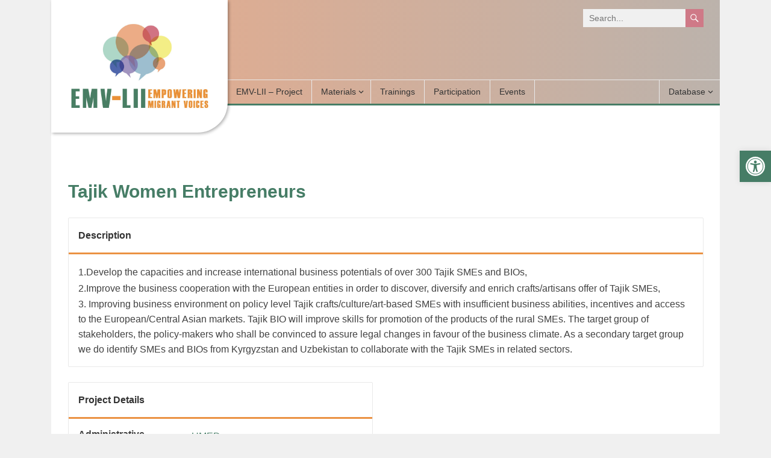

--- FILE ---
content_type: text/css
request_url: https://diaspora-participation.eu/wp-content/themes/emvi-firstsite-child/style.css?ver=1.0.0
body_size: 2700
content:
/*
 Theme Name:   EMVI Child from FirstSite
 Author:       bitMeisterei
 Author URI:   http://example.com
 Template:     firstsite
 Version:      1.0.0
*/

@import url("block-editor.css");
/* GLOBALS */
:root {
    --c-primary: #467d66;
    --c-secondary: #eb9243;
}

a,
a:hover,
a:visited,
.site-title a,
.site-title a:hover,
.sf-menu ul li li a:hover,
.sf-menu li.sfHover li a:hover,
#primary-menu li li a:hover,
#primary-menu li li.current-menu-item a:hover,
#secondary-menu li li a:hover,
.entry-related h3 span,
.pagination .page-numbers:hover,
.edit-link a,
.author-box .author-name span a,
.comment-reply-title small a:hover,
.sidebar .widget ul li a:hover,
.entry-content a,
.entry-content a:visited,
.page-content a,
.page-content a:visited,
.widget a:visited,
.entry-related .hentry .entry-title a:hover,
.content-loop .entry-title a:hover,
.content-loop .entry-category a {
    color: var(--c-primary);
}
.entry-meta .entry-category {
    color: var(--c-primary);
    text-transform: uppercase;
}
.content-loop .entry-category {
    margin-right: 0;
}

.wp-block-search__button,
button,
.btn,
input[type="submit"],
input[type="reset"],
input[type="button"],
button:hover,
.btn:hover,
input[type="reset"]:hover,
input[type="submit"]:hover,
input[type="button"]:hover {
    background-color: var(--c-secondary);
}
@-webkit-keyframes emvi-background {
    0% {
        background-position: 0% 50%;
    }
    50% {
        background-position: 100% 50%;
    }
    100% {
        background-position: 0% 50%;
    }
}
@-moz-keyframes emvi-background {
    0% {
        background-position: 0% 50%;
    }
    50% {
        background-position: 100% 50%;
    }
    100% {
        background-position: 0% 50%;
    }
}
@keyframes emvi-background {
    0% {
        background-position: 0% 50%;
    }
    50% {
        background-position: 100% 50%;
    }
    100% {
        background-position: 0% 50%;
    }
}
/* Header */

#masthead {
    position: fixed;
    width: 1110px;
    margin: 0 auto;
    z-index: 9;
    background: linear-gradient(270deg, #a6d6c6, #92bacb, #ebaa88, #f1ef89);
    background-size: 600% 600%;

    -webkit-animation: emvi-background 20s ease infinite;
    -moz-animation: emvi-background 20s ease infinite;
    animation: emvi-background 20s ease infinite;
}

.site-start {
    background: none;
}
.site-branding {
    position: absolute;
    top: 0;
    left: 0;
    border-radius: 0 0 50px 0;
    background: white;
    box-shadow: 2px 2px 5px 0px rgb(0 0 0 / 30%);
}
.site-branding #logo {
    padding: 35px 25px;
    height: auto;
    margin: 0;
}
.site-branding #logo a {
    display: block;
}
.site-branding #logo:hover {
    opacity: 0.7;
}
.site-branding img {
    max-height: 150px;
}

.site-start {
    height: 80px;
}
#primary-bar:before,
#primary-bar:after {
    display: none;
}
.header-search .search-submit {
    background-color: #cf7987;
}
#secondary-bar {
    width: 100%;
}
#secondary-menu li a:hover,
#secondary-bar:after,
#secondary-menu li.sfHover a,
.sf-menu li.sfHover li a:hover,
#secondary-menu > li.current-menu-item,
#secondary-menu > li.current-menu-parent {
    background-color: var(--c-primary);
}
#secondary-menu > li.current-menu-item a,
#secondary-menu > li.current-menu-parent a {
    color: white;
}
#secondary-menu > li.current-menu-parent li.current-menu-item a {
    color: var(--c-primary);
}
#secondary-nav {
    margin-left: 292px;
}
#secondary-menu li li a:hover {
    color: var(--c-primary);
}
#secondary-nav ul#secondary-menu {
    width: 100%;
    display: flex;
    justify-content: flex-start;
}
#secondary-nav ul#secondary-menu > li:last-child {
    margin-left: auto;
    border-left: 1px solid #e9e9e9;
}
#secondary-nav ul#secondary-menu > li:last-child a {
    border-right: 0;
}
#secondary-nav ul#secondary-menu > li:last-child ul.sub-menu {
    left: auto;
    right: 0;
    width: 140px;
}
#secondary-nav ul#secondary-menu > li:last-child ul.sub-menu:before {
    left: auto;
    right: 30px;
}
@media only screen and (min-width: 960px) and (max-width: 1110px) {
    #masthead {
        width: 940px;
    }
    .site-branding img {
        max-height: 125px;
    }
    #secondary-nav {
        margin-left: 252px;
    }
}
@media only screen and (max-width: 959px) {
    #masthead {
        width: 100%;
    }
    body .site-branding #logo {
        height: auto;
        padding: 15px 6vw;
    }
    body .site-branding img {
        max-height: 100px;
        height: 10vw;
    }
}
/* Home */
body.home #content {
    padding-top: 174px;
}
@media (max-width: 959px) {
    body.home #content {
        padding-top: 60px;
    }
}
@media (min-width: 1111px) {
    body.home .front-page-pre-content .alignwide {
        margin-left: -27.5px;
        margin-right: -27.5px;
    }
}
@media (max-width: 959px) {
    body.home .front-page-pre-content .alignwide {
        margin-left: -2%;
        margin-right: -2%;
    }
}
body.home .wp-block-media-text .wp-block-media-text__media {
    border-radius: 0 0 50px 0;
    overflow: hidden;
}

.wp-block-media-text a:hover img {
    opacity: 0.5;
}
/* Page */
#content {
    padding-top: 300px;
}
@media only screen and (min-width: 960px) and (max-width: 1110px) {
    #content {
        padding-top: 250px;
    }
}
@media only screen and (max-width: 959px) {
    #content {
        padding-top: calc(20vw + 70px);
    }
}

#recent-content .thumbnail-wrap {
    border-radius: 0 0 50px 0;
    overflow: hidden;
}
@media only screen and (max-width: 479px) {
    body .content-loop .thumbnail-link {
        width: 50%;
    }
}
@media only screen and (max-width: 400px) {
    body .content-loop .thumbnail-link {
        width: 100%;
    }
}
/* Sidebar */
/* disable after layout break */
/* @media only screen and (max-width: 959px) {
    #secondary {
        display: none;
    }
} */

#secondary .wp-block-image a:hover img {
    opacity: 0.6;
}
.sidebar .widget,
body .sidebar .widget ul > li,
body .sidebar .widget ol > li {
    margin-bottom: 0;
}
/* slider */
body .flexslider {
    margin-bottom: 0;
}
body .ewic-slider-lite.ready_to_show {
    box-shadow: none;
    border: 0px !important;
}
body .flex-direction-nav a:before {
    color: var(--c-primary) !important;
}
/* Footer */
.site-footer-top {
    background-color: #92bacb;
}
.site-footer-bottom {
    /* background-color: #9f95c1; */
    background-color: var(--c-secondary);
}
.site-footer .footer-columns .textwidget {
    font-size: 80%;
}
#back-top a span {
    background-color: var(--c-primary);
}
/* Variante zwei */
body.page-template-tmpl-projects .site-footer-top {
    background-color: var(--c-secondary);
}
body.page-template-tmpl-projects .site-footer-bottom {
    background-color: #9f95c1;
}
@media only screen and (max-width: 768px) {
    .site-footer .footer-columns .widget:first-child {
        text-align: center;
    }
}
@media only screen and (min-width: 768px) {
    .site-footer .footer-columns .widget:nth-child(2) {
        width: 50%;
    }
    .site-footer .footer-columns .widget:first-child img {
        float: right;
    }
}
.site-footer .footer-columns .widget:last-child img {
    box-shadow: white 0px 0px 8px 8px;
}
.site-footer .footer-columns .widget:last-child:hover {
    opacity: 0.7;
}
#site-bottom,
.footer-columns {
    border-top: 0;
}

#site-bottom .site-info a:hover {
    color: white;
}

/* Organisations & Projects List */

table.org_proj_list {
    width: 100%;
    margin-bottom: 3em;
    border-bottom: 3px solid var(--c-primary);
}
table.org_proj_list thead {
    font-weight: bold;
}
table.org_proj_list thead td {
    background-color: var(--c-primary);
    /* border-color: var(--c-primary); */
    border: 0;
    color: white;
}
table.org_proj_list,
table.org_proj_list thead td:first-child {
    border-top-left-radius: 10px;
}
table.org_proj_list,
table.org_proj_list thead td:last-child {
    border-top-right-radius: 10px;
}
@media screen and (min-width: 601px) {
    table.org_proj_list {
        background: linear-gradient(270deg, #a6d6c6, #92bacb, #ebaa88, #f1ef89);
        background-size: 600% 600%;

        -webkit-animation: emvi-background 20s ease infinite;
        -moz-animation: emvi-background 20s ease infinite;
        animation: emvi-background 20s ease infinite;
    }
    table.org_proj_list tbody td {
        background: none;
        border-width: 0;
    }
    table.org_proj_list tbody tr:hover td {
        background: rgba(255, 255, 255, 0.5);
    }
}
@media screen and (max-width: 600px) {
    table.org_proj_list thead {
        display: none;
    }
    table.org_proj_list tr:nth-child(odd) td {
        background-color: rgba(241, 239, 137, 0.5);
    }
    table.org_proj_list td {
        display: flex;
        flex-wrap: wrap;
        border: none;
    }

    table.org_proj_list td::before {
        content: attr(label);
        font-weight: bold;
        width: 120px;
        min-width: 120px;
    }
}
span.list-tags {
    background-color: #f0f0f0;
    border-radius: 3px;
    color: #777 !important;
    display: inline-block !important;
    font-size: 12px !important;
    /* height: 24px; */
    line-height: 24px;
    margin: 0 2px 5px 0;
    padding: 0 7px;
    position: relative;
    text-transform: lowercase;
    text-decoration: none;
    width: max-content;
}

/* Organisations & Projects Single */
body.single-organisation h1.page-title,
body.single-project h1.page-title {
    /* border-bottom: 3px solid var(--c-primary); */
    color: var(--c-primary);
}

.single_section.full {
    width: 100%;
}
.gutter-sizer {
    width: 4%;
}
.grid-sizer,
.single_section.half {
    width: 48%;
}
@media screen and (max-width: 800px) {
    .grid-sizer,
    .single_section.half {
        width: 100%;
    }
}
.single_section {
    border: 1px solid #e9e9e9;
    border-radius: 2px;
    margin-bottom: 25px;
}
.single_section h2 {
    border-bottom: 3px solid var(--c-secondary);
    padding: 1em;
}
.single_section .description,
.single_section .socials,
.single_section .project-list {
    padding: 1em;
}
.single_section .description ul,
.single_section .project-list ul {
    padding-left: 1em;
}
.single_section .info {
    padding: 1em;
    display: flex;
}
.single_section .info .info-label {
    flex-basis: 40%;
    font-weight: bold;
    padding-right: 1em;
    line-height: 1.2;
}
.single_section .info .info-content.tags {
    max-width: 80%;
}
.single_section span.list-tags,
.single_section span.lang-tags,
.single_section span.country-tags {
    background-color: #f0f0f0;
    border-radius: 3px;
    color: #777 !important;
    display: inline-block !important;
    font-size: 12px !important;
    /* height: 24px; */
    line-height: 24px;
    margin: 0 2px 5px 0;
    padding: 0 7px;
    position: relative;
    /* text-transform: lowercase; */
    text-decoration: none;
    width: max-content;
    max-width: 100%;
}
.single_section .socials .genericon {
    margin-right: 5px;
}
.single_section .socials .genericon:hover {
    text-decoration: none;
    color: var(--c-secondary);
}
.single_section .socials .genericon:before {
    margin-top: 3px;
    margin-right: 5px;
}

/* Events */
.tribe-common--breakpoint-medium.tribe-events .tribe-events-l-container {
    padding-top: 0;
}
.tribe-events .tribe-events-c-search__button,
.tribe-events .tribe-events-c-search__button:focus,
.tribe-events .tribe-events-c-search__button:hover {
    background-color: var(--c-primary);
}
.single-tribe_events .tribe-events-c-subscribe-dropdown .tribe-events-c-subscribe-dropdown__button.tribe-events-c-subscribe-dropdown__button--active,
.single-tribe_events .tribe-events-c-subscribe-dropdown .tribe-events-c-subscribe-dropdown__button:focus,
.single-tribe_events .tribe-events-c-subscribe-dropdown .tribe-events-c-subscribe-dropdown__button:focus-within,
.single-tribe_events .tribe-events-c-subscribe-dropdown .tribe-events-c-subscribe-dropdown__button:hover,
.tribe-events .tribe-events-c-subscribe-dropdown .tribe-events-c-subscribe-dropdown__button.tribe-events-c-subscribe-dropdown__button--active,
.tribe-events .tribe-events-c-subscribe-dropdown .tribe-events-c-subscribe-dropdown__button:focus,
.tribe-events .tribe-events-c-subscribe-dropdown .tribe-events-c-subscribe-dropdown__button:focus-within,
.tribe-events .tribe-events-c-subscribe-dropdown .tribe-events-c-subscribe-dropdown__button:hover {
    background-color: var(--c-secondary);
}

.tribe-common .tribe-common-c-btn-border,
.tribe-common a.tribe-common-c-btn-border {
    border: 1px solid var(--c-secondary);
    color: var(--c-secondary);
}
.tribe-events .datepicker .day.active,
.tribe-events .datepicker .day.active.focused,
.tribe-events .datepicker .day.active:focus,
.tribe-events .datepicker .day.active:hover,
.tribe-events .datepicker .month.active,
.tribe-events .datepicker .month.active.focused,
.tribe-events .datepicker .month.active:focus,
.tribe-events .datepicker .month.active:hover,
.tribe-events .datepicker .year.active,
.tribe-events .datepicker .year.active.focused,
.tribe-events .datepicker .year.active:focus,
.tribe-events .datepicker .year.active:hover {
    background: var(--c-secondary);
}

/* Pagination */
.pagination:after {
    background-color: var(--c-secondary);
}
.pagination .page-numbers.current,
.pagination .page-numbers.current:hover {
    color: var(--c-secondary);
}

/* Partnerlogos */
.wp-block-group.partnerlogos img {
    padding: 1em;
    max-height: 120px;
    width: auto;
}
.wp-block-group.partnerlogos a:hover {
    opacity: 0.5;
}


--- FILE ---
content_type: text/css
request_url: https://diaspora-participation.eu/wp-content/themes/emvi-firstsite-child/block-editor.css
body_size: 110
content:
/* Gutenberg "Patterns" */
.wp-block-group.e-participation-tool {
    position: relative;
}
.wp-block-group.e-participation-tool a {
    width: 100%;
}
.wp-block-group.e-participation-tool img {
    opacity: 0.4;
    width: 100%;
}
.wp-block-group.e-participation-tool a:hover img {
    opacity: 1;
}
.wp-block-group.e-participation-tool .overlay {
    position: absolute;
    top: 0;
    left: 0;
    width: 100%;
    height: 100%;
    display: flex;
    align-items: center;
    justify-content: center;
    pointer-events: none;
    padding: 0 1em;
}
.wp-block-group.e-participation-tool h2 {
    font-size: clamp(20px, 0.938rem + 1.67vw, 35px);
}
.wp-block-group.e-participation-tool .overlay * {
    text-shadow: 1px 1px 10px black;
    margin-bottom: 5px;
}
